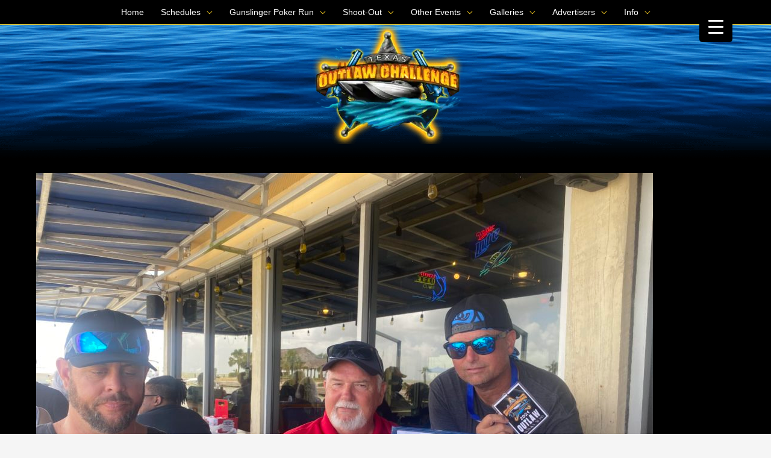

--- FILE ---
content_type: text/css; charset=UTF-8
request_url: https://texasoutlawchallenge.com/wp-content/plugins/image-gallery/css/akar-icons/css/akar-icons.css?ver=1.1.0
body_size: 2331
content:
@font-face {
    font-family: "akar-icons";
    src: url("../fonts/akar-icons.ttf?185689feca96f650af9093f0f1ea0103") format("truetype"),
url("../fonts/akar-icons.woff?185689feca96f650af9093f0f1ea0103") format("woff"),
url("../fonts/akar-icons.svg?185689feca96f650af9093f0f1ea0103#akar-icons") format("svg");
}

i[class^="ai-"]:before, i[class*=" ai-"]:before {
    font-family: akar-icons !important;
    font-style: normal;
    font-weight: normal !important;
    font-variant: normal;
    text-transform: none;
    line-height: 1;
    -webkit-font-smoothing: antialiased;
    -moz-osx-font-smoothing: grayscale;
}

.ai-air:before {
    content: "\f101";
}
.ai-airplay-audio:before {
    content: "\f102";
}
.ai-airplay-video:before {
    content: "\f103";
}
.ai-airpods:before {
    content: "\f104";
}
.ai-alarm:before {
    content: "\f105";
}
.ai-align-bottom:before {
    content: "\f106";
}
.ai-align-horizontal-center:before {
    content: "\f107";
}
.ai-align-left:before {
    content: "\f108";
}
.ai-align-right:before {
    content: "\f109";
}
.ai-align-to-bottom:before {
    content: "\f10a";
}
.ai-align-to-middle:before {
    content: "\f10b";
}
.ai-align-to-top:before {
    content: "\f10c";
}
.ai-align-top:before {
    content: "\f10d";
}
.ai-align-vertical-center:before {
    content: "\f10e";
}
.ai-android-fill:before {
    content: "\f10f";
}
.ai-angular-fill:before {
    content: "\f110";
}
.ai-arrow-back-thick-fill:before {
    content: "\f111";
}
.ai-arrow-back-thick:before {
    content: "\f112";
}
.ai-arrow-back:before {
    content: "\f113";
}
.ai-arrow-clockwise:before {
    content: "\f114";
}
.ai-arrow-counter-clockwise:before {
    content: "\f115";
}
.ai-arrow-cycle:before {
    content: "\f116";
}
.ai-arrow-down-left:before {
    content: "\f117";
}
.ai-arrow-down-right:before {
    content: "\f118";
}
.ai-arrow-down-thick:before {
    content: "\f119";
}
.ai-arrow-down:before {
    content: "\f11a";
}
.ai-arrow-forward-thick-fill:before {
    content: "\f11b";
}
.ai-arrow-forward-thick:before {
    content: "\f11c";
}
.ai-arrow-forward:before {
    content: "\f11d";
}
.ai-arrow-left-thick:before {
    content: "\f11e";
}
.ai-arrow-left:before {
    content: "\f11f";
}
.ai-arrow-repeat:before {
    content: "\f120";
}
.ai-arrow-right-left:before {
    content: "\f121";
}
.ai-arrow-right-thick:before {
    content: "\f122";
}
.ai-arrow-right:before {
    content: "\f123";
}
.ai-arrow-shuffle:before {
    content: "\f124";
}
.ai-arrow-up-down:before {
    content: "\f125";
}
.ai-arrow-up-left:before {
    content: "\f126";
}
.ai-arrow-up-right:before {
    content: "\f127";
}
.ai-arrow-up-thick:before {
    content: "\f128";
}
.ai-arrow-up:before {
    content: "\f129";
}
.ai-attach:before {
    content: "\f12a";
}
.ai-backspace-fill:before {
    content: "\f12b";
}
.ai-backspace:before {
    content: "\f12c";
}
.ai-basket:before {
    content: "\f12d";
}
.ai-battery-charging:before {
    content: "\f12e";
}
.ai-battery-empty:before {
    content: "\f12f";
}
.ai-battery-full:before {
    content: "\f130";
}
.ai-battery-low:before {
    content: "\f131";
}
.ai-battery-medium:before {
    content: "\f132";
}
.ai-bell:before {
    content: "\f133";
}
.ai-bicycle:before {
    content: "\f134";
}
.ai-bitcoin-fill:before {
    content: "\f135";
}
.ai-block:before {
    content: "\f136";
}
.ai-bluetooth:before {
    content: "\f137";
}
.ai-book:before {
    content: "\f138";
}
.ai-bootstrap-fill:before {
    content: "\f139";
}
.ai-box:before {
    content: "\f13a";
}
.ai-bug:before {
    content: "\f13b";
}
.ai-calculator:before {
    content: "\f13c";
}
.ai-calendar:before {
    content: "\f13d";
}
.ai-camera:before {
    content: "\f13e";
}
.ai-cart:before {
    content: "\f13f";
}
.ai-chat-add:before {
    content: "\f140";
}
.ai-chat-approve:before {
    content: "\f141";
}
.ai-chat-bubble:before {
    content: "\f142";
}
.ai-chat-dots:before {
    content: "\f143";
}
.ai-chat-edit:before {
    content: "\f144";
}
.ai-chat-error:before {
    content: "\f145";
}
.ai-chat-question:before {
    content: "\f146";
}
.ai-chat-remove:before {
    content: "\f147";
}
.ai-check-box-fill:before {
    content: "\f148";
}
.ai-check-box:before {
    content: "\f149";
}
.ai-check:before {
    content: "\f14a";
}
.ai-chess:before {
    content: "\f14b";
}
.ai-chevron-down:before {
    content: "\f14c";
}
.ai-chevron-horizontal:before {
    content: "\f14d";
}
.ai-chevron-left:before {
    content: "\f14e";
}
.ai-chevron-right:before {
    content: "\f14f";
}
.ai-chevron-up:before {
    content: "\f150";
}
.ai-chevron-vertical:before {
    content: "\f151";
}
.ai-circle-alert-fill:before {
    content: "\f152";
}
.ai-circle-alert:before {
    content: "\f153";
}
.ai-circle-check-fill:before {
    content: "\f154";
}
.ai-circle-check:before {
    content: "\f155";
}
.ai-circle-chevron-down-fill:before {
    content: "\f156";
}
.ai-circle-chevron-down:before {
    content: "\f157";
}
.ai-circle-chevron-left-fill:before {
    content: "\f158";
}
.ai-circle-chevron-left:before {
    content: "\f159";
}
.ai-circle-chevron-right-fill:before {
    content: "\f15a";
}
.ai-circle-chevron-right:before {
    content: "\f15b";
}
.ai-circle-chevron-up-fill:before {
    content: "\f15c";
}
.ai-circle-chevron-up:before {
    content: "\f15d";
}
.ai-circle-fill:before {
    content: "\f15e";
}
.ai-circle-minus-fill:before {
    content: "\f15f";
}
.ai-circle-minus:before {
    content: "\f160";
}
.ai-circle-plus-fill:before {
    content: "\f161";
}
.ai-circle-plus:before {
    content: "\f162";
}
.ai-circle-triangle-down-fill:before {
    content: "\f163";
}
.ai-circle-triangle-down:before {
    content: "\f164";
}
.ai-circle-triangle-left-fill:before {
    content: "\f165";
}
.ai-circle-triangle-left:before {
    content: "\f166";
}
.ai-circle-triangle-right-fill:before {
    content: "\f167";
}
.ai-circle-triangle-right:before {
    content: "\f168";
}
.ai-circle-triangle-up-fill:before {
    content: "\f169";
}
.ai-circle-triangle-up:before {
    content: "\f16a";
}
.ai-circle-x-fill:before {
    content: "\f16b";
}
.ai-circle-x:before {
    content: "\f16c";
}
.ai-circle:before {
    content: "\f16d";
}
.ai-clipboard:before {
    content: "\f16e";
}
.ai-clock:before {
    content: "\f16f";
}
.ai-cloud-download:before {
    content: "\f170";
}
.ai-cloud-upload:before {
    content: "\f171";
}
.ai-cloud:before {
    content: "\f172";
}
.ai-codepen-fill:before {
    content: "\f173";
}
.ai-coffee:before {
    content: "\f174";
}
.ai-coin:before {
    content: "\f175";
}
.ai-command:before {
    content: "\f176";
}
.ai-computing:before {
    content: "\f177";
}
.ai-copy:before {
    content: "\f178";
}
.ai-credit-card:before {
    content: "\f179";
}
.ai-cross:before {
    content: "\f17a";
}
.ai-css-fill:before {
    content: "\f17b";
}
.ai-cursor:before {
    content: "\f17c";
}
.ai-desktop-device:before {
    content: "\f17d";
}
.ai-devices:before {
    content: "\f17e";
}
.ai-diamond:before {
    content: "\f17f";
}
.ai-discord-fill:before {
    content: "\f180";
}
.ai-django-fill:before {
    content: "\f181";
}
.ai-door:before {
    content: "\f182";
}
.ai-dot-grid-fill:before {
    content: "\f183";
}
.ai-double-check:before {
    content: "\f184";
}
.ai-download:before {
    content: "\f185";
}
.ai-draft:before {
    content: "\f186";
}
.ai-drag-horizontal-fill:before {
    content: "\f187";
}
.ai-drag-vertical-fill:before {
    content: "\f188";
}
.ai-dribbble-fill:before {
    content: "\f189";
}
.ai-dropbox-fill:before {
    content: "\f18a";
}
.ai-edit:before {
    content: "\f18b";
}
.ai-enlarge:before {
    content: "\f18c";
}
.ai-envelope:before {
    content: "\f18d";
}
.ai-eye-closed:before {
    content: "\f18e";
}
.ai-eye-open:before {
    content: "\f18f";
}
.ai-eye-slashed:before {
    content: "\f190";
}
.ai-face-happy:before {
    content: "\f191";
}
.ai-face-neutral:before {
    content: "\f192";
}
.ai-face-sad:before {
    content: "\f193";
}
.ai-face-very-happy:before {
    content: "\f194";
}
.ai-face-very-sad:before {
    content: "\f195";
}
.ai-face-wink:before {
    content: "\f196";
}
.ai-facebook-fill:before {
    content: "\f197";
}
.ai-figma-fill:before {
    content: "\f198";
}
.ai-file:before {
    content: "\f199";
}
.ai-fire:before {
    content: "\f19a";
}
.ai-flag:before {
    content: "\f19b";
}
.ai-flashlight:before {
    content: "\f19c";
}
.ai-folder-add:before {
    content: "\f19d";
}
.ai-folder:before {
    content: "\f19e";
}
.ai-frame:before {
    content: "\f19f";
}
.ai-full-screen:before {
    content: "\f1a0";
}
.ai-game-controller:before {
    content: "\f1a1";
}
.ai-gatsby-fill:before {
    content: "\f1a2";
}
.ai-gear:before {
    content: "\f1a3";
}
.ai-gift:before {
    content: "\f1a4";
}
.ai-github-fill:before {
    content: "\f1a5";
}
.ai-glasses:before {
    content: "\f1a6";
}
.ai-globe:before {
    content: "\f1a7";
}
.ai-google-contained-fill:before {
    content: "\f1a8";
}
.ai-google-fill:before {
    content: "\f1a9";
}
.ai-graphql-fill:before {
    content: "\f1aa";
}
.ai-grid:before {
    content: "\f1ab";
}
.ai-hand:before {
    content: "\f1ac";
}
.ai-hashtag:before {
    content: "\f1ad";
}
.ai-headphone:before {
    content: "\f1ae";
}
.ai-health:before {
    content: "\f1af";
}
.ai-heart:before {
    content: "\f1b0";
}
.ai-height:before {
    content: "\f1b1";
}
.ai-heptagon-fill:before {
    content: "\f1b2";
}
.ai-heptagon:before {
    content: "\f1b3";
}
.ai-hexagon-fill:before {
    content: "\f1b4";
}
.ai-hexagon:before {
    content: "\f1b5";
}
.ai-home:before {
    content: "\f1b6";
}
.ai-html-fill:before {
    content: "\f1b7";
}
.ai-image:before {
    content: "\f1b8";
}
.ai-inbox:before {
    content: "\f1b9";
}
.ai-infinite:before {
    content: "\f1ba";
}
.ai-info-fill:before {
    content: "\f1bb";
}
.ai-info:before {
    content: "\f1bc";
}
.ai-instagram-fill:before {
    content: "\f1bd";
}
.ai-jar:before {
    content: "\f1be";
}
.ai-javascript-fill:before {
    content: "\f1bf";
}
.ai-jquery-fill:before {
    content: "\f1c0";
}
.ai-key-cap:before {
    content: "\f1c1";
}
.ai-laptop-device:before {
    content: "\f1c2";
}
.ai-leaf:before {
    content: "\f1c3";
}
.ai-lifesaver:before {
    content: "\f1c4";
}
.ai-light-bulb:before {
    content: "\f1c5";
}
.ai-link-chain:before {
    content: "\f1c6";
}
.ai-link-off:before {
    content: "\f1c7";
}
.ai-link-on:before {
    content: "\f1c8";
}
.ai-link-out:before {
    content: "\f1c9";
}
.ai-linkedInV1-fill:before {
    content: "\f1ca";
}
.ai-linkedInV2-fill:before {
    content: "\f1cb";
}
.ai-location:before {
    content: "\f1cc";
}
.ai-lock-off:before {
    content: "\f1cd";
}
.ai-lock-on:before {
    content: "\f1ce";
}
.ai-map:before {
    content: "\f1cf";
}
.ai-medium-fill:before {
    content: "\f1d0";
}
.ai-mention:before {
    content: "\f1d1";
}
.ai-microphone:before {
    content: "\f1d2";
}
.ai-miniplayer:before {
    content: "\f1d3";
}
.ai-minus:before {
    content: "\f1d4";
}
.ai-mobile-device:before {
    content: "\f1d5";
}
.ai-money:before {
    content: "\f1d6";
}
.ai-moon-fill:before {
    content: "\f1d7";
}
.ai-moon:before {
    content: "\f1d8";
}
.ai-more-horizontal-fill:before {
    content: "\f1d9";
}
.ai-more-vertical-fill:before {
    content: "\f1da";
}
.ai-network:before {
    content: "\f1db";
}
.ai-newspaper:before {
    content: "\f1dc";
}
.ai-nextjs-fill:before {
    content: "\f1dd";
}
.ai-node-fill:before {
    content: "\f1de";
}
.ai-normal-screen:before {
    content: "\f1df";
}
.ai-npm-fill:before {
    content: "\f1e0";
}
.ai-octagon-fill:before {
    content: "\f1e1";
}
.ai-octagon:before {
    content: "\f1e2";
}
.ai-octocat-fill:before {
    content: "\f1e3";
}
.ai-open-envelope:before {
    content: "\f1e4";
}
.ai-oval:before {
    content: "\f1e5";
}
.ai-paper:before {
    content: "\f1e6";
}
.ai-parallelogram:before {
    content: "\f1e7";
}
.ai-pause:before {
    content: "\f1e8";
}
.ai-pencil:before {
    content: "\f1e9";
}
.ai-pentagon-fill:before {
    content: "\f1ea";
}
.ai-pentagon:before {
    content: "\f1eb";
}
.ai-people-group:before {
    content: "\f1ec";
}
.ai-people-multiple:before {
    content: "\f1ed";
}
.ai-person-add:before {
    content: "\f1ee";
}
.ai-person-check:before {
    content: "\f1ef";
}
.ai-person-cross:before {
    content: "\f1f0";
}
.ai-person:before {
    content: "\f1f1";
}
.ai-phone:before {
    content: "\f1f2";
}
.ai-php-fill:before {
    content: "\f1f3";
}
.ai-pin:before {
    content: "\f1f4";
}
.ai-pinterest-fill:before {
    content: "\f1f5";
}
.ai-plane-fill:before {
    content: "\f1f6";
}
.ai-plane:before {
    content: "\f1f7";
}
.ai-planet:before {
    content: "\f1f8";
}
.ai-plant:before {
    content: "\f1f9";
}
.ai-play:before {
    content: "\f1fa";
}
.ai-plus:before {
    content: "\f1fb";
}
.ai-pointer-down-fill:before {
    content: "\f1fc";
}
.ai-pointer-left-fill:before {
    content: "\f1fd";
}
.ai-pointer-right-fill:before {
    content: "\f1fe";
}
.ai-pointer-up-fill:before {
    content: "\f1ff";
}
.ai-pointing-up:before {
    content: "\f200";
}
.ai-python-fill:before {
    content: "\f201";
}
.ai-question-fill:before {
    content: "\f202";
}
.ai-question:before {
    content: "\f203";
}
.ai-radish:before {
    content: "\f204";
}
.ai-react-fill:before {
    content: "\f205";
}
.ai-reddit-fill:before {
    content: "\f206";
}
.ai-reduce:before {
    content: "\f207";
}
.ai-redux-fill:before {
    content: "\f208";
}
.ai-ribbon:before {
    content: "\f209";
}
.ai-rock-on:before {
    content: "\f20a";
}
.ai-rss:before {
    content: "\f20b";
}
.ai-sass-fill:before {
    content: "\f20c";
}
.ai-schedule:before {
    content: "\f20d";
}
.ai-scissor:before {
    content: "\f20e";
}
.ai-search:before {
    content: "\f20f";
}
.ai-send:before {
    content: "\f210";
}
.ai-share-box:before {
    content: "\f211";
}
.ai-shield:before {
    content: "\f212";
}
.ai-shipping-box-v1:before {
    content: "\f213";
}
.ai-shipping-box-v2:before {
    content: "\f214";
}
.ai-shopping-bag:before {
    content: "\f215";
}
.ai-sign-out:before {
    content: "\f216";
}
.ai-slack-fill:before {
    content: "\f217";
}
.ai-slice:before {
    content: "\f218";
}
.ai-snapchat-fill:before {
    content: "\f219";
}
.ai-sound-down:before {
    content: "\f21a";
}
.ai-sound-off:before {
    content: "\f21b";
}
.ai-sound-on:before {
    content: "\f21c";
}
.ai-sound-up:before {
    content: "\f21d";
}
.ai-soundcloud-fill:before {
    content: "\f21e";
}
.ai-spotify-fill:before {
    content: "\f21f";
}
.ai-square-fill:before {
    content: "\f220";
}
.ai-square:before {
    content: "\f221";
}
.ai-stack-overflow-fill:before {
    content: "\f222";
}
.ai-star:before {
    content: "\f223";
}
.ai-stop-fill:before {
    content: "\f224";
}
.ai-stop:before {
    content: "\f225";
}
.ai-sun-fill:before {
    content: "\f226";
}
.ai-sun:before {
    content: "\f227";
}
.ai-tablet-device:before {
    content: "\f228";
}
.ai-tag:before {
    content: "\f229";
}
.ai-telegram-fill:before {
    content: "\f22a";
}
.ai-telescope:before {
    content: "\f22b";
}
.ai-tetragon-fill:before {
    content: "\f22c";
}
.ai-tetragon:before {
    content: "\f22d";
}
.ai-text-align-center:before {
    content: "\f22e";
}
.ai-text-align-justified:before {
    content: "\f22f";
}
.ai-text-align-left:before {
    content: "\f230";
}
.ai-text-align-right:before {
    content: "\f231";
}
.ai-three-line-horizontal:before {
    content: "\f232";
}
.ai-three-line-vertical:before {
    content: "\f233";
}
.ai-thumbs-down:before {
    content: "\f234";
}
.ai-thumbs-up:before {
    content: "\f235";
}
.ai-thunder:before {
    content: "\f236";
}
.ai-ticket:before {
    content: "\f237";
}
.ai-toggle-off-fill:before {
    content: "\f238";
}
.ai-toggle-off:before {
    content: "\f239";
}
.ai-toggle-on-fill:before {
    content: "\f23a";
}
.ai-toggle-on:before {
    content: "\f23b";
}
.ai-togo-cup:before {
    content: "\f23c";
}
.ai-trash-bin:before {
    content: "\f23d";
}
.ai-trash-can:before {
    content: "\f23e";
}
.ai-triangle-alert-fill:before {
    content: "\f23f";
}
.ai-triangle-alert:before {
    content: "\f240";
}
.ai-triangle-down:before {
    content: "\f241";
}
.ai-triangle-fill:before {
    content: "\f242";
}
.ai-triangle-left:before {
    content: "\f243";
}
.ai-triangle-right:before {
    content: "\f244";
}
.ai-triangle-up:before {
    content: "\f245";
}
.ai-triangle:before {
    content: "\f246";
}
.ai-trophy:before {
    content: "\f247";
}
.ai-truck:before {
    content: "\f248";
}
.ai-tumblr-fill:before {
    content: "\f249";
}
.ai-twitch-fill:before {
    content: "\f24a";
}
.ai-twitter-fill:before {
    content: "\f24b";
}
.ai-two-line-horizontal:before {
    content: "\f24c";
}
.ai-two-line-vertical:before {
    content: "\f24d";
}
.ai-umbrella:before {
    content: "\f24e";
}
.ai-utensils:before {
    content: "\f24f";
}
.ai-vape-kit:before {
    content: "\f250";
}
.ai-vercel-fill:before {
    content: "\f251";
}
.ai-victory-hand:before {
    content: "\f252";
}
.ai-vimeo-fill:before {
    content: "\f253";
}
.ai-vk-fill:before {
    content: "\f254";
}
.ai-vr-ar:before {
    content: "\f255";
}
.ai-vscode-fill:before {
    content: "\f256";
}
.ai-vue-fill:before {
    content: "\f257";
}
.ai-wallet:before {
    content: "\f258";
}
.ai-watch-device:before {
    content: "\f259";
}
.ai-water:before {
    content: "\f25a";
}
.ai-whatsapp-fill:before {
    content: "\f25b";
}
.ai-width:before {
    content: "\f25c";
}
.ai-wifi:before {
    content: "\f25d";
}
.ai-wine-glass:before {
    content: "\f25e";
}
.ai-yarn-fill:before {
    content: "\f25f";
}
.ai-youtube-fill:before {
    content: "\f260";
}
.ai-zoom-fill:before {
    content: "\f261";
}
.ai-zoom-in:before {
    content: "\f262";
}
.ai-zoom-out:before {
    content: "\f263";
}


--- FILE ---
content_type: text/css; charset=UTF-8
request_url: https://texasoutlawchallenge.com/wp-content/uploads/extender-pro/astra/custom.min.css?ver=1769908908
body_size: 1765
content:
body:before{content:"";background:rgba(0,0,0,0.6);position:fixed;bottom:0;left:0;bottom:0;width:100%;Height:100%}select option{color:#000 !important}.woocommerce-cart .woocommerce-info, .woocommerce-cart .woocommerce-message, .woocommerce-checkout .woocommerce-info, .woocommerce-checkout .woocommerce-message{background-color:#000000 !important;color:#ffffff}.main-header-bar{background-color:#000}.ast-separate-container .ast-article-post, .ast-separate-container .ast-article-single:not(.ast-related-post){background-color:#000}/* .tribe-events-schedule{display:none}.tribe-events-tickets .tribe-tickets-remaining{display:none}*/ .ast-single-post .entry-title, .page-title{color:#eac220;font-size:1.7em;font-weight:600;line-height:1;text-align:left !important}.comment-respond{display:none}#bullet-hole-1{width:80px;position:fixed;left:5%;top:33%}#bullet-hole-3{width:80px;position:fixed;left:7%;top:75%}#bullet-hole-7{width:80px;position:fixed;right:5%;top:30%}#bullet-hole-9{width:80px;position:fixed;right:8%;top:67%}.home .main-header-bar{display:none}.elementor-widget-text-editor{color:inherit}.ast-single-post .entry-title, .page-title{text-align:center;margin-bottom:40px}input[type=number]::-webkit-inner-spin-button, input[type=number]::-webkit-outer-spin-button{opacity:1}.ast-above-header .menu-item-has-children>a:after{color:#eac220}.sidebar-main{padding-top:40px;/* border:1px solid #ffc700 !important;border-radius:4px !important;*/}.gform_wrapper .gfield_error .gfield_label, .gform_wrapper .validation_message, .gform_wrapper li.gfield_error div.ginput_complex.ginput_container label, .gform_wrapper div.validation_error, .gform_wrapper ul.gfield_checkbox li{color:#ff0000}.gform_wrapper li.gfield.gfield_error, .gform_wrapper li.gfield.gfield_error.gfield_contains_required.gfield_creditcard_warning{background-color:rgba(0,0,0,.5);margin-bottom:6px!important;border-top:1px solid #C89797;border-bottom:1px solid #C89797}.ast-separate-container.ast-right-sidebar .site-main, .ast-separate-container.ast-no-sidebar .site-main, .woocommerce-page .site-main{/* background:#000000;border:1px solid #ffc700;border-radius:4px;padding:40px;*/}.ast-separate-container .ast-article-single .elementor-grid-item{border:none !important;border-radius:0}.sponser-carousel-center{text-align:center}.pagination-dots{margin-top:20px;margin-bottom:0}.pagination-dots a{border:1px solid rgba(255,255,255,.5) !important}.elementor-6059 .elementor-element.elementor-element-f6c8005{margin-top:0px;margin-bottom:0px;padding:40px 0px 0px 0px !important}.elementor-social-icon-snapchat.elementor-social-icon i{color:#000 !important}.home .grid-spacer img{margin:10px !important}@media (max-width:544px){.ast-header-break-point .ast-mobile-header-inline .site-branding{text-align:center}}.single-tribe_events .tribe-events-event-meta{/* background:#000000;border:none;*/ margin:0}.tribe-events-list-separator-month{color:#000000;background-color:#ffc700}.tribe-events-tickets{color:#FFFFFF;background:transparent;border:0;border-radius:3px;position:relative}x.tribe-events-tickets .tickets_description, .tribe-events-tickets .tickets_name, .tribe-events-tickets .tickets_name p, .tribe-events-tickets .tickets_price{border-bottom:1px solid #dfdfdf;color:#ffffff;font-size:15px;padding:16px 10px}/* .single-tribe_events .tribe-events-event-image{text-align:center;display:none}*/ .woocommerce-product-gallery{display:none}@media (min-width:769px){.woocommerce #content .ast-woocommerce-container div.product div.summary, .woocommerce .ast-woocommerce-container div.product div.summary, .woocommerce-page #content .ast-woocommerce-container div.product div.summary, .woocommerce-page .ast-woocommerce-container div.product div.summary{width:100%}.ast-right-sidebar #primary{border-right:none}.ast-right-sidebar #secondary{border-left:0px solid #eee;margin-left:0px}}.woocommerce #content div.product div.summary, .woocommerce div.product div.summary, .woocommerce-page #content div.product div.summary, .woocommerce-page div.product div.summary{float:left}.sponser-carousel-center{position:relative}.carousel-pagination{position:absolute;left:50%;margin-top:10px;margin-right:-50%;transform:translate(-50%, -50%)}.sponsor-grid-item-wrapper{text-align:center;margin:10px auto}.sponsor-grid-title h4{margin:10px auto}.sponsor-grid-item{text-align:center;margin:20px auto}.sponsor-grid-item-no-title{background:#ffffff;text-align:center;margin:20px auto;height:106px}.sponsor-grid-image{background:#ffffff;margin:auto;height:106px !important}.single-tribe_events .tribe-events-event-meta{background-color:transparent;border:none}.tribe-events-tickets .tribe-tickets-remaining, .tribe-events-tickets .tickets_description, .tribe-events-tickets .tickets_name, .tribe-events-tickets .tickets_name p, .tribe-events-tickets .tickets_price{color:#ffffff}.single-tribe_events .tribe-events-cal-links{display:none}@media (max-width:944px){.sponser-carousel-center{max-width:194px;margin-right:auto;margin-left:auto}}.event-list-row{border-bottom:1px solid #FBB51A;overflow:hidden;padding-bottom:40px;margin:40px 0}button, select{text-transform:none}.sponsor-list-image{border:4px solid #FBB51A !important}.col-1{width:8.33%}.col-2{width:16.66%}.col-3{width:25%}.col-4{width:33.33%}.col-5{width:41.66%}.col-6{width:50%}.col-7{width:58.33%}.col-8{width:66.66%}.col-9{width:75%}.col-10{width:83.33%}.col-11{width:91.66%}.col-12{width:100%}@media only screen and (max-width:768px){[class*="col-"]{width:100%}}.event-list-row [class*="col-"]{float:left;padding:15px;border:0px solid red}.tribe-events-list-separator-month span{color:#000}h2.tribe-events-page-title a{color:#ffc700}.tribe-bar-disabled #tribe-events-bar{color:#555}.shadow-box-1{box-shadow:5px 5px 5px #000000}.single-tribe_events .tribe-events-event-meta{background-color:transparent !important;color:#f9f9f9}/* #tribe-events-footer .tribe-events-sub-nav, .single-tribe_events .tribe-events-event-meta, .ast-separate-container .post-navigation{display:none}.single-tribe_events #tribe-events-footer{display:none}*/ .gform_wrapper span.ginput_product_price, .gform_wrapper span.ginput_total{color:#ff9000 !important;font-weight:600}.postid-2545.single-product div.product p.price, .postid-2545.single-product div.product span.price{display:none}/* .tribe-events-back{display:none}.single-product div.product .woocommerce-breadcrumb{display:none}*/ .tribe-button{background-color:#0ea0d7;color:#fff}.tribe-button{background-color:#ff9900 !important;color:#fff}.tribe-button:hover, .tribe-button:active, .tribe-button:focus{background-color:#ffc700 !important;color:#fff}.woocommerce-page.woocommerce-checkout .woocommerce-order h2.woocommerce-column__title, .woocommerce-page.woocommerce-checkout .woocommerce-order h2.woocommerce-order-details__title, .woocommerce.woocommerce-checkout .woocommerce-order h2.woocommerce-column__title, .woocommerce.woocommerce-checkout .woocommerce-order h2.woocommerce-order-details__title{background:transparent}.row-inner-shadow{-moz-box-shadow:inset 0 0 30px #000;-webkit-box-shadow:inset 0 0 10px #000;box-shadow:inset 0 0 30px 10px #000}/* .single-tribe_events .tribe-events-schedule .tribe-events-cost{display:none}*/ .gfield_select{margin-top:8px;color:#000000 !important}.gform_wrapper.gf_browser_chrome ul.gform_fields li.gfield div.ginput_complex span.ginput_left select, .gform_wrapper.gf_browser_chrome ul.gform_fields li.gfield div.ginput_complex span.ginput_right select, .gform_wrapper.gf_browser_chrome ul.gform_fields li.gfield input[type=radio], .gform_wrapper.gf_browser_chrome ul.gform_fields li.gfield select{margin-left:1px;color:#000000 !important}.gform_wrapper select option{color:#000000 !important}.woocommerce-cart .cart-collaterals .cart_totals>h2, .woocommerce-cart .cart-collaterals .cross-sells>h2{background-color:transparent}.woocommerce table.shop_table thead, .woocommerce-page table.shop_table thead{background-color:transparent}div.product .related.products, div.product .product_meta>span{display:none !important}.gform_wrapper .gfield_required{color:#ff0000;font-size:20px;margin-left:4px}ol li{margin-bottom:20px}.gform_wrapper.gf_browser_chrome ul.gform_fields li.gfield div.ginput_complex span.ginput_left select, .gform_wrapper.gf_browser_chrome ul.gform_fields li.gfield div.ginput_complex span.ginput_right select, .gform_wrapper.gf_browser_chrome ul.gform_fields li.gfield input[type=radio], .gform_wrapper.gf_browser_chrome ul.gform_fields li.gfield select{margin-left:1px;color:#000000 !important}.woocommerce .select2-container .select2-selection--single, .woocommerce select, .woocommerce-page .select2-container .select2-selection--single, .woocommerce-page select{color:#000 !important;padding:5px 4px !important}.tribe-rsvp-message-success, .tribe-events-tickets select{color:#000000}/* .postid-4431 .price{display:none !important}*/ .center-element{text-align:center}.tribe-events-back{display:none}.single-tribe_events #tribe-events-footer{display:none}#tribe-events-content{margin-bottom:0}.postid-9437 .tribe-events-event-image img{max-width:1000px}.post-type-archive-tribe_events #tribe-events-content a, .postid-9584 .tribe-events-event-meta a{color:#fff !important}.single-tribe_events .tribe-events-single-event-title{color:#ffc700}

--- FILE ---
content_type: application/javascript; charset=UTF-8
request_url: https://texasoutlawchallenge.com/wp-content/plugins/banner_positons/banner_positons.js?ver=1.2
body_size: -74
content:
var $j = jQuery.noConflict();
var banner_timer ='';

function banner_switch(){
	   $j('.banner_ads a.banner_current').fadeOut('fast',function() {
			banner_holder = $j(this).parent();
			banner_holder_id = $j(banner_holder).attr('id');
			$j('#'+banner_holder_id+' a').hide();
			$j('#'+banner_holder_id+' a').removeClass('banner_current');
			
			next = $j(this).next();
			if($j(next).length == 0){
				next = $j('#'+banner_holder_id+' a:first-child');
			}
			next.addClass('banner_current');
			next.fadeIn('fast');
		});
		
	  
}
$j(document).ready(function(){
	if($j('.banner_ads').length != 0){
		  banner_timer = window.setInterval(banner_switch, 4000);
	}
	$j('.banner_ads a:first-child').fadeIn('fast');
	$j('.banner_ads a:first-child').addClass('banner_current');
}); 